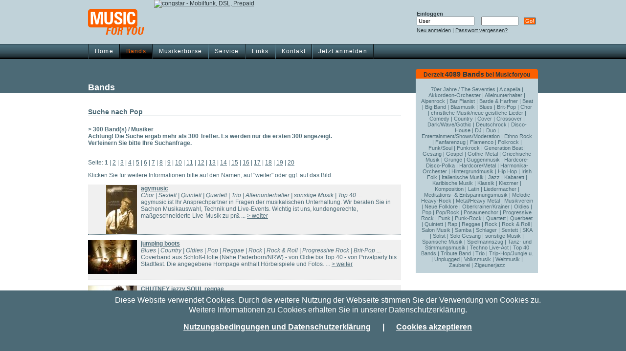

--- FILE ---
content_type: text/html; charset=utf-8
request_url: http://www.musicforyou.com/index.php5?loc=sys%2Finit&p=cat_id%7C16%7CPop&do=listByValue&load=band&sessId=16b61cd5ab29a00121091bf0626fffc0
body_size: 13193
content:
<?xml version="1.0" encoding="utf-8"?>
 <!DOCTYPE html PUBLIC "-//W3C//DTD XHTML 1.0 Transitional//EN" "http://www.w3.org/TR/xhtml1/DTD/xhtml1-transitional.dtd">
 <html xmlns="http://www.w3.org/1999/xhtml">
<head>
<title>MUSICFORYOU die Band- und Musikervermittlung im Internet | www.musicforyou.com</title>
<meta http-equiv="Content-Type" content="text/html;charset=utf-8" />

<!-- Webdesign & Programmierung: Reister Webdesign Berlin (www.reister.de) in Kooperation mit Design Keller Berlin (www.design-keller.de) -->
<link href="css/m4u.css" rel="stylesheet" type="text/css" />

<script src="js/std.js" type="text/javascript"></script>
<script src="js/tinyAjax.js" type="text/javascript"></script>


<script type="text/javascript" language="JavaScript">
var xml_request_type = "POST";
var use_iframe = 0;
var show_loading = 1;
var request_uri = "/index.php5?loc=sys%2Finit&p=cat_id%7C16%7CPop&do=listByValue&load=band&sessId=16b61cd5ab29a00121091bf0626fffc0";

//Stub for ajax_listByValue
function ajax_listByValue() {
if(ajax_listByValue.arguments.length > 0) {
return aj_call("ajax_listByValue", ajax_listByValue.arguments);
}

if(ajax_listByValue.arguments.length > 0) {
return aj_call("ajax_listByValue", ajax_listByValue.arguments);
}


return aj_call("ajax_listByValue", ajax_listByValue.arguments );
}

function TabAlert(data){
alert(data[1]);
}
function TabSetValue(data){ document.getElementById(data[1]).value = decodeSpecialChars(data[2]);
}
function TabInnerHtml(data){
document.getElementById(data[1]).innerHTML = decodeSpecialChars(data[2]);
}
function TabInnerHtmlAppend(data){
document.getElementById(data[1]).innerHTML = document.getElementById(data[1]).innerHTML + decodeSpecialChars(data[2]);
}
function TabInnerHtmlPrepend(data){
document.getElementById(data[1]).innerHTML = decodeSpecialChars(data[2]) + document.getElementById(data[1]).innerHTML;
}
function TabAddOption(data){
var sel = document.getElementById(data[1]);
sel.options[sel.options.length] = new Option(decodeSpecialChars(data[3]), decodeSpecialChars(data[2]), true, false);
if(data[4] != 0)
sel.selectedIndex = sel.options.length-1;
}
function TabClearOptions(data){
var sel = document.getElementById(data[1]);
sel.options.length = 0;
}
function TabRemoveSelectedOption(data){
var sel = document.getElementById(data[1]);
sel.options[sel.options.selectedIndex] = null;

}
function TabRedirect(data){ 
 document.location = data[1]; 
 }


function aj_process2(data)
{
var fnc = data[0];


 if(fnc == 'TabAlert'){ TabAlert(data); return; }
 if(fnc == 'TabSetValue'){ TabSetValue(data); return; }
 if(fnc == 'TabInnerHtml'){ TabInnerHtml(data); return; }
 if(fnc == 'TabInnerHtmlAppend'){ TabInnerHtmlAppend(data); return; }
 if(fnc == 'TabInnerHtmlPrepend'){ TabInnerHtmlPrepend(data); return; }
 if(fnc == 'TabAddOption'){ TabAddOption(data); return; }
 if(fnc == 'TabClearOptions'){ TabClearOptions(data); return; }
 if(fnc == 'TabRemoveSelectedOption'){ TabRemoveSelectedOption(data); return; }
 if(fnc == 'TabRedirect'){ TabRedirect(data); return; }

 if(data[0].length == 0) { return; }

 alert('Missing behavior or php-error:' + data[0]);

}</script>


<script type="text/javascript" language="JavaScript" src="js/cookie.js"></script>




</head>

<body>

<!-- Beginn body content -->
<noscript>
<div id="noscript">
<p><img src="gfx/logo.gif" width="115" height="53" vspace="18" /><br />
<b>Achtung! Diese Seite benötigt JavaScript um korrekt zu arbeiten.</b></p>
<p>Bitte stellen Sie Ihren Browser so ein, 
das JavaScript ausgeführt werden kann.<br />Vielen Dank.</p>
</div>
</noscript>

<center>

<div id="head">
<div id="header">
<div style="float:left;"><a href="http://www.musicforyou.de"><img src="gfx/logo.gif" width="115" height="53" border="0" vspace="18" /></a></div>
<div style="float:left; height:60px; margin: 0 0 0 20px;"><!-- BEGIN PARTNER PROGRAM - DO NOT CHANGE THE PARAMETERS OF THE HYPERLINK -->
<a href="http://partners.webmasterplan.com/click.asp?ref=5219&site=4655&type=b197&bnb=197" target="_blank">
<img src="http://banners.webmasterplan.com/view.asp?ref=5219&site=4655&b=197" border="0" alt="congstar - Mobilfunk, DSL, Prepaid" width="468" height="60" /></a><br />
<!-- END PARTNER PROGRAM --></div>
<div style="float:right;margin-top:20px;"><form name="loginForm1" id="i_loginForm1" method="post" enctype=""><input type="hidden" name="action_loginForm1" value="1" /><table summary="" cellpadding="2" cellspacing="0" style="width:250px;">
<tr>
<td><strong>Einloggen</strong><br /><input type="text" value="User" size="17" maxlength="200" title="Benutzernamen hier eingeben" id="i_username" name="username" onfocus="emptyFormField(this);" /></td>
<td><br /><input type="password" size="10" maxlength="200" title="Passwort hier eingeben" id="i_password" name="password" onfocus="emptyFormField(this);" /></td>
<td><br /><input type="submit" value="Go!" title="Jetzt anmelden!" class="formBtn" id="i_login" name="login" /></td>
</tr>
<tr>
<td colspan="2"><a name="a604a24384dbd9a15f5f479bdee8de29b" id="i_a604a24384dbd9a15f5f479bdee8de29b" href="/index.php5?loc=sys%2Finit&load=register&sessId=8b4d258d55c3eb862988f4be0fba6763" target="_top">Neu anmelden</a> | <a name="ad7de6c70dfd97864cc96618ec58160fb" id="i_ad7de6c70dfd97864cc96618ec58160fb" href="/index.php5?loc=sys%2Finit&do=remindMe&load=login&sessId=8b4d258d55c3eb862988f4be0fba6763" target="_top">Passwort vergessen?</a></td>
<td><!-- EMPTY CELL -->&nbsp;</td>
</tr>
</table>
</form></div>
</div>
</div>

<div id="rahmen">
<div id="nav1">
<ul>
<li><a name="a8ea94984e25a051883152ed46821a272" id="i_a8ea94984e25a051883152ed46821a272" href="/index.php5?loc=sys%2Finit&load=home&sessId=8b4d258d55c3eb862988f4be0fba6763" target="_top" title="Startseite">Home</a></li>
<li><a name="a90636b19d513c99952f983e8f859e2aa" id="i_a90636b19d513c99952f983e8f859e2aa" href="/index.php5?loc=sys%2Finit&load=band&sessId=8b4d258d55c3eb862988f4be0fba6763" class="hier" target="_top" title="Finden Sie die richtige Band">Bands</a></li>
<li><a name="a118b7e91da17425e1af6841e69cc8169" id="i_a118b7e91da17425e1af6841e69cc8169" href="/index.php5?loc=sys%2Finit&load=bandadvert&sessId=8b4d258d55c3eb862988f4be0fba6763" target="_top" title="Bands suchen Musiker / Musiker suchen Bands">Musikerbörse</a></li>
<li><a name="a512909be4a4a0fcdc5aecf495177853b" id="i_a512909be4a4a0fcdc5aecf495177853b" href="/index.php5?loc=sys%2Finit&load=service&sessId=8b4d258d55c3eb862988f4be0fba6763" target="_top" title="Eingetragen bei MusicForYou, Banner auf der eigenen Seite und vieles mehr ...">Service</a></li>
<li><a name="adc276b1aa2b397360ca8c75a836ff477" id="i_adc276b1aa2b397360ca8c75a836ff477" href="/index.php5?loc=sys%2Finit&load=links&sessId=8b4d258d55c3eb862988f4be0fba6763" target="_top" title="Links zu Partner- und anderen Seiten">Links</a></li>
<li><a name="afb870592648b4a15d1e80c55644597f5" id="i_afb870592648b4a15d1e80c55644597f5" href="/index.php5?loc=sys%2Finit&load=contact&sessId=8b4d258d55c3eb862988f4be0fba6763" target="_top" title="Alle Kontaktinformationen zu MusicForYou">Kontakt</a></li>
<li><a name="a604a24384dbd9a15f5f479bdee8de29b" id="i_a604a24384dbd9a15f5f479bdee8de29b" href="/index.php5?loc=sys%2Finit&load=register&sessId=8b4d258d55c3eb862988f4be0fba6763" target="_top" title="Jetzt kostenlos bei Musicforyou anmelden">Jetzt anmelden</a></li>

</ul>     
</div>
<div id="content">
<div id="rCol">
<h1>Derzeit <span class="plus4">4089 Bands</span> bei Musicforyou</h1><p><a name="ae4f10a9b1f27f7ff06decddb348b236b" id="i_ae4f10a9b1f27f7ff06decddb348b236b" href="/index.php5?loc=sys%2Finit&p=cat_id%7C64%7C70er+Jahre+%2F+The+Seventies&do=listByValue&load=band&sessId=8b4d258d55c3eb862988f4be0fba6763" target="_top">70er Jahre / The Seventies</a> | <a name="af1da24fc63a42bc637683ea36346932d" id="i_af1da24fc63a42bc637683ea36346932d" href="/index.php5?loc=sys%2Finit&p=cat_id%7C92%7CA+capella&do=listByValue&load=band&sessId=8b4d258d55c3eb862988f4be0fba6763" target="_top">A capella</a> | <a name="a803a5ade448b89f18f39ccf325013278" id="i_a803a5ade448b89f18f39ccf325013278" href="/index.php5?loc=sys%2Finit&p=cat_id%7C70%7CAkkordeon-Orchester&do=listByValue&load=band&sessId=8b4d258d55c3eb862988f4be0fba6763" target="_top">Akkordeon-Orchester</a> | <a name="a49f801df46fc15873231e753d39fb631" id="i_a49f801df46fc15873231e753d39fb631" href="/index.php5?loc=sys%2Finit&p=cat_id%7C78%7CAlleinunterhalter&do=listByValue&load=band&sessId=8b4d258d55c3eb862988f4be0fba6763" target="_top">Alleinunterhalter</a> | <a name="a794a96ed3918470775b804ae75ad83e2" id="i_a794a96ed3918470775b804ae75ad83e2" href="/index.php5?loc=sys%2Finit&p=cat_id%7C34%7CAlpenrock&do=listByValue&load=band&sessId=8b4d258d55c3eb862988f4be0fba6763" target="_top">Alpenrock</a> | <a name="acb2d7feae79a8b24ddc9b910e7aa2a49" id="i_acb2d7feae79a8b24ddc9b910e7aa2a49" href="/index.php5?loc=sys%2Finit&p=cat_id%7C96%7CBar+Pianist&do=listByValue&load=band&sessId=8b4d258d55c3eb862988f4be0fba6763" target="_top">Bar Pianist</a> | <a name="a7144fe01946df9dede7490a65d3acda1" id="i_a7144fe01946df9dede7490a65d3acda1" href="/index.php5?loc=sys%2Finit&p=cat_id%7C35%7CBarde+%26+Harfner&do=listByValue&load=band&sessId=8b4d258d55c3eb862988f4be0fba6763" target="_top">Barde & Harfner</a> | <a name="ad46bec95905bf53b9b38f895d6bb6e03" id="i_ad46bec95905bf53b9b38f895d6bb6e03" href="/index.php5?loc=sys%2Finit&p=cat_id%7C57%7CBeat&do=listByValue&load=band&sessId=8b4d258d55c3eb862988f4be0fba6763" target="_top">Beat</a> | <a name="a6ec036117a74e21f241ebc7a1dd3b075" id="i_a6ec036117a74e21f241ebc7a1dd3b075" href="/index.php5?loc=sys%2Finit&p=cat_id%7C1%7CBig+Band&do=listByValue&load=band&sessId=8b4d258d55c3eb862988f4be0fba6763" target="_top">Big Band</a> | <a name="a9b789b84477775d905c569e2971ad79d" id="i_a9b789b84477775d905c569e2971ad79d" href="/index.php5?loc=sys%2Finit&p=cat_id%7C2%7CBlasmusik&do=listByValue&load=band&sessId=8b4d258d55c3eb862988f4be0fba6763" target="_top">Blasmusik</a> | <a name="a95942cea17f23afad55a0630be906458" id="i_a95942cea17f23afad55a0630be906458" href="/index.php5?loc=sys%2Finit&p=cat_id%7C3%7CBlues&do=listByValue&load=band&sessId=8b4d258d55c3eb862988f4be0fba6763" target="_top">Blues</a> | <a name="a9528ab067f78912b703cd6e95394e027" id="i_a9528ab067f78912b703cd6e95394e027" href="/index.php5?loc=sys%2Finit&p=cat_id%7C28%7CBrit-Pop&do=listByValue&load=band&sessId=8b4d258d55c3eb862988f4be0fba6763" target="_top">Brit-Pop</a> | <a name="a46ae4134541f06747f5a053bfbd2e3b5" id="i_a46ae4134541f06747f5a053bfbd2e3b5" href="/index.php5?loc=sys%2Finit&p=cat_id%7C88%7CChor&do=listByValue&load=band&sessId=8b4d258d55c3eb862988f4be0fba6763" target="_top">Chor</a> | <a name="a7b80b7a80ba88478064b3cee368249e8" id="i_a7b80b7a80ba88478064b3cee368249e8" href="/index.php5?loc=sys%2Finit&p=cat_id%7C49%7Cchristliche+Musik%2Fneue+geistliche+Lieder&do=listByValue&load=band&sessId=8b4d258d55c3eb862988f4be0fba6763" target="_top">christliche Musik/neue geistliche Lieder</a> | <a name="a98de3686357b04bc4c3dd2411d8722c2" id="i_a98de3686357b04bc4c3dd2411d8722c2" href="/index.php5?loc=sys%2Finit&p=cat_id%7C4%7CComedy&do=listByValue&load=band&sessId=8b4d258d55c3eb862988f4be0fba6763" target="_top">Comedy</a> | <a name="afb34b1b8356d95a55a2d7ce7a08d5449" id="i_afb34b1b8356d95a55a2d7ce7a08d5449" href="/index.php5?loc=sys%2Finit&p=cat_id%7C5%7CCountry&do=listByValue&load=band&sessId=8b4d258d55c3eb862988f4be0fba6763" target="_top">Country</a> | <a name="a7771fb77aa6e5edda337faa3e775e257" id="i_a7771fb77aa6e5edda337faa3e775e257" href="/index.php5?loc=sys%2Finit&p=cat_id%7C6%7CCover&do=listByValue&load=band&sessId=8b4d258d55c3eb862988f4be0fba6763" target="_top">Cover</a> | <a name="a473b809e31fced73b6f6b11ea87e22eb" id="i_a473b809e31fced73b6f6b11ea87e22eb" href="/index.php5?loc=sys%2Finit&p=cat_id%7C7%7CCrossover&do=listByValue&load=band&sessId=8b4d258d55c3eb862988f4be0fba6763" target="_top">Crossover</a> | <a name="a4fed236c147d7634f8f9fb6686825715" id="i_a4fed236c147d7634f8f9fb6686825715" href="/index.php5?loc=sys%2Finit&p=cat_id%7C73%7CDark%2FWave%2FGothic&do=listByValue&load=band&sessId=8b4d258d55c3eb862988f4be0fba6763" target="_top">Dark/Wave/Gothic</a> | <a name="a69d623c5eaabed810dd5ff10615f0f6d" id="i_a69d623c5eaabed810dd5ff10615f0f6d" href="/index.php5?loc=sys%2Finit&p=cat_id%7C65%7CDeutschrock&do=listByValue&load=band&sessId=8b4d258d55c3eb862988f4be0fba6763" target="_top">Deutschrock</a> | <a name="a93bc5c3e4b34f26cc76ba1de109db31e" id="i_a93bc5c3e4b34f26cc76ba1de109db31e" href="/index.php5?loc=sys%2Finit&p=cat_id%7C46%7CDisco-House&do=listByValue&load=band&sessId=8b4d258d55c3eb862988f4be0fba6763" target="_top">Disco-House</a> | <a name="a05d2438f5d1a99384d2f63918b79a63f" id="i_a05d2438f5d1a99384d2f63918b79a63f" href="/index.php5?loc=sys%2Finit&p=cat_id%7C8%7CDJ&do=listByValue&load=band&sessId=8b4d258d55c3eb862988f4be0fba6763" target="_top">DJ</a> | <a name="a042ecb9eb4995a1fc15bb3f8aaf03fbc" id="i_a042ecb9eb4995a1fc15bb3f8aaf03fbc" href="/index.php5?loc=sys%2Finit&p=cat_id%7C79%7CDuo&do=listByValue&load=band&sessId=8b4d258d55c3eb862988f4be0fba6763" target="_top">Duo</a> | <a name="a271e176bd43cbd774a07dfc2258f87c5" id="i_a271e176bd43cbd774a07dfc2258f87c5" href="/index.php5?loc=sys%2Finit&p=cat_id%7C74%7CEntertainment%2FShows%2FModeration&do=listByValue&load=band&sessId=8b4d258d55c3eb862988f4be0fba6763" target="_top">Entertainment/Shows/Moderation</a> | <a name="a690524300e2a1d1802e333b2dbf3158d" id="i_a690524300e2a1d1802e333b2dbf3158d" href="/index.php5?loc=sys%2Finit&p=cat_id%7C48%7CEthno+Rock&do=listByValue&load=band&sessId=8b4d258d55c3eb862988f4be0fba6763" target="_top">Ethno Rock</a> | <a name="a1f343cc659bb617e09ed1d6e18f1b70f" id="i_a1f343cc659bb617e09ed1d6e18f1b70f" href="/index.php5?loc=sys%2Finit&p=cat_id%7C85%7CFanfarenzug&do=listByValue&load=band&sessId=8b4d258d55c3eb862988f4be0fba6763" target="_top">Fanfarenzug</a> | <a name="a0d9b0ec5c27ef9985e5967ff96a77b95" id="i_a0d9b0ec5c27ef9985e5967ff96a77b95" href="/index.php5?loc=sys%2Finit&p=cat_id%7C63%7CFlamenco&do=listByValue&load=band&sessId=8b4d258d55c3eb862988f4be0fba6763" target="_top">Flamenco</a> | <a name="ac323a2b87c2a7a572effd9c4e7e60681" id="i_ac323a2b87c2a7a572effd9c4e7e60681" href="/index.php5?loc=sys%2Finit&p=cat_id%7C9%7CFolkrock&do=listByValue&load=band&sessId=8b4d258d55c3eb862988f4be0fba6763" target="_top">Folkrock</a> | <a name="a11199b98e882a908302eefa93329d8c1" id="i_a11199b98e882a908302eefa93329d8c1" href="/index.php5?loc=sys%2Finit&p=cat_id%7C10%7CFunk%2FSoul&do=listByValue&load=band&sessId=8b4d258d55c3eb862988f4be0fba6763" target="_top">Funk/Soul</a> | <a name="a5705737e965dea002730e00b32563143" id="i_a5705737e965dea002730e00b32563143" href="/index.php5?loc=sys%2Finit&p=cat_id%7C58%7CFunkrock&do=listByValue&load=band&sessId=8b4d258d55c3eb862988f4be0fba6763" target="_top">Funkrock</a> | <a name="a97e5513e845c3c5d294e37c019f048d1" id="i_a97e5513e845c3c5d294e37c019f048d1" href="/index.php5?loc=sys%2Finit&p=cat_id%7C50%7CGeneration+Beat&do=listByValue&load=band&sessId=8b4d258d55c3eb862988f4be0fba6763" target="_top">Generation Beat</a> | <a name="aa76298316a4f2d239ac20f4080c67edd" id="i_aa76298316a4f2d239ac20f4080c67edd" href="/index.php5?loc=sys%2Finit&p=cat_id%7C36%7CGesang&do=listByValue&load=band&sessId=8b4d258d55c3eb862988f4be0fba6763" target="_top">Gesang</a> | <a name="aa619bfa99871fd6ecc49266e1b618265" id="i_aa619bfa99871fd6ecc49266e1b618265" href="/index.php5?loc=sys%2Finit&p=cat_id%7C24%7CGospel&do=listByValue&load=band&sessId=8b4d258d55c3eb862988f4be0fba6763" target="_top">Gospel</a> | <a name="a40121c8ad8adc244fa9ad5413f1d402b" id="i_a40121c8ad8adc244fa9ad5413f1d402b" href="/index.php5?loc=sys%2Finit&p=cat_id%7C29%7CGothic-Metal&do=listByValue&load=band&sessId=8b4d258d55c3eb862988f4be0fba6763" target="_top">Gothic-Metal</a> | <a name="a003bb343bdb5e6b794ac46a80b40220a" id="i_a003bb343bdb5e6b794ac46a80b40220a" href="/index.php5?loc=sys%2Finit&p=cat_id%7C56%7CGriechische+Musik&do=listByValue&load=band&sessId=8b4d258d55c3eb862988f4be0fba6763" target="_top">Griechische Musik</a> | <a name="af12d466441d4abf654c3d7bb88a163f4" id="i_af12d466441d4abf654c3d7bb88a163f4" href="/index.php5?loc=sys%2Finit&p=cat_id%7C54%7CGrunge&do=listByValue&load=band&sessId=8b4d258d55c3eb862988f4be0fba6763" target="_top">Grunge</a> | <a name="a936b0d1a81d0aa6e6f735cf612179115" id="i_a936b0d1a81d0aa6e6f735cf612179115" href="/index.php5?loc=sys%2Finit&p=cat_id%7C33%7CGuggenmusik&do=listByValue&load=band&sessId=8b4d258d55c3eb862988f4be0fba6763" target="_top">Guggenmusik</a> | <a name="a9b9ba5b322b99e62d236c79075e3658c" id="i_a9b9ba5b322b99e62d236c79075e3658c" href="/index.php5?loc=sys%2Finit&p=cat_id%7C72%7CHardcore-Disco-Polka&do=listByValue&load=band&sessId=8b4d258d55c3eb862988f4be0fba6763" target="_top">Hardcore-Disco-Polka</a> | <a name="a90fe0551d6ea3ab079a7f5cd2985d98b" id="i_a90fe0551d6ea3ab079a7f5cd2985d98b" href="/index.php5?loc=sys%2Finit&p=cat_id%7C13%7CHardcore%2FMetal&do=listByValue&load=band&sessId=8b4d258d55c3eb862988f4be0fba6763" target="_top">Hardcore/Metal</a> | <a name="a694761bfc370df74f97310eafe0a844d" id="i_a694761bfc370df74f97310eafe0a844d" href="/index.php5?loc=sys%2Finit&p=cat_id%7C71%7CHarmonika-Orchester&do=listByValue&load=band&sessId=8b4d258d55c3eb862988f4be0fba6763" target="_top">Harmonika-Orchester</a> | <a name="ae9ac25825122688d80eed59e7a7425dc" id="i_ae9ac25825122688d80eed59e7a7425dc" href="/index.php5?loc=sys%2Finit&p=cat_id%7C25%7CHintergrundmusik&do=listByValue&load=band&sessId=8b4d258d55c3eb862988f4be0fba6763" target="_top">Hintergrundmusik</a> | <a name="af3c772b6277e54020f79650c5ec19d5a" id="i_af3c772b6277e54020f79650c5ec19d5a" href="/index.php5?loc=sys%2Finit&p=cat_id%7C11%7CHip+Hop&do=listByValue&load=band&sessId=8b4d258d55c3eb862988f4be0fba6763" target="_top">Hip Hop</a> | <a name="a33e00d3b038fb695cd924475801b3819" id="i_a33e00d3b038fb695cd924475801b3819" href="/index.php5?loc=sys%2Finit&p=cat_id%7C38%7CIrish+Folk&do=listByValue&load=band&sessId=8b4d258d55c3eb862988f4be0fba6763" target="_top">Irish Folk</a> | <a name="a4096e22a09f053e783b095b6319e8a81" id="i_a4096e22a09f053e783b095b6319e8a81" href="/index.php5?loc=sys%2Finit&p=cat_id%7C67%7CItalienische+Musik&do=listByValue&load=band&sessId=8b4d258d55c3eb862988f4be0fba6763" target="_top">Italienische Musik</a> | <a name="a709dda498f0d4de02de8123694202a3a" id="i_a709dda498f0d4de02de8123694202a3a" href="/index.php5?loc=sys%2Finit&p=cat_id%7C12%7CJazz&do=listByValue&load=band&sessId=8b4d258d55c3eb862988f4be0fba6763" target="_top">Jazz</a> | <a name="a4697610f606320013edef562a473f7a9" id="i_a4697610f606320013edef562a473f7a9" href="/index.php5?loc=sys%2Finit&p=cat_id%7C76%7CKabarett&do=listByValue&load=band&sessId=8b4d258d55c3eb862988f4be0fba6763" target="_top">Kabarett</a> | <a name="aad99c7f6a7e7edf96b660f9bb0f8c097" id="i_aad99c7f6a7e7edf96b660f9bb0f8c097" href="/index.php5?loc=sys%2Finit&p=cat_id%7C52%7CKaribische+Musik&do=listByValue&load=band&sessId=8b4d258d55c3eb862988f4be0fba6763" target="_top">Karibische Musik</a> | <a name="a3adef7fe577babf5586eee63a47311a8" id="i_a3adef7fe577babf5586eee63a47311a8" href="/index.php5?loc=sys%2Finit&p=cat_id%7C14%7CKlassik&do=listByValue&load=band&sessId=8b4d258d55c3eb862988f4be0fba6763" target="_top">Klassik</a> | <a name="a16a6f7af289da94183532be2ed240b73" id="i_a16a6f7af289da94183532be2ed240b73" href="/index.php5?loc=sys%2Finit&p=cat_id%7C43%7CKlezmer&do=listByValue&load=band&sessId=8b4d258d55c3eb862988f4be0fba6763" target="_top">Klezmer</a> | <a name="a04369c9fd8afbf845b6df5b0f5293920" id="i_a04369c9fd8afbf845b6df5b0f5293920" href="/index.php5?loc=sys%2Finit&p=cat_id%7C47%7CKomposition&do=listByValue&load=band&sessId=8b4d258d55c3eb862988f4be0fba6763" target="_top">Komposition</a> | <a name="a5bdab70130e7488637e80e3ae55ba450" id="i_a5bdab70130e7488637e80e3ae55ba450" href="/index.php5?loc=sys%2Finit&p=cat_id%7C59%7CLatin&do=listByValue&load=band&sessId=8b4d258d55c3eb862988f4be0fba6763" target="_top">Latin</a> | <a name="a7802a7a0336e47162c17d192cb1b5f1c" id="i_a7802a7a0336e47162c17d192cb1b5f1c" href="/index.php5?loc=sys%2Finit&p=cat_id%7C68%7CLiedermacher&do=listByValue&load=band&sessId=8b4d258d55c3eb862988f4be0fba6763" target="_top">Liedermacher</a> | <a name="a26c811ff35f2b519f75f45a63c81e2ee" id="i_a26c811ff35f2b519f75f45a63c81e2ee" href="/index.php5?loc=sys%2Finit&p=cat_id%7C37%7CMeditations-+%26+Entspannungsmusik&do=listByValue&load=band&sessId=8b4d258d55c3eb862988f4be0fba6763" target="_top">Meditations- & Entspannungsmusik</a> | <a name="ac4c8f5f5e92b393caefc8ccdbc8fb7fd" id="i_ac4c8f5f5e92b393caefc8ccdbc8fb7fd" href="/index.php5?loc=sys%2Finit&p=cat_id%7C41%7CMelodic+Heavy-Rock&do=listByValue&load=band&sessId=8b4d258d55c3eb862988f4be0fba6763" target="_top">Melodic Heavy-Rock</a> | <a name="a762e83a9f77040ba44de68ae74f2bbb9" id="i_a762e83a9f77040ba44de68ae74f2bbb9" href="/index.php5?loc=sys%2Finit&p=cat_id%7C69%7CMetal%2FHeavy+Metal&do=listByValue&load=band&sessId=8b4d258d55c3eb862988f4be0fba6763" target="_top">Metal/Heavy Metal</a> | <a name="ab1a13d9f43b74518fe666d29db6346e1" id="i_ab1a13d9f43b74518fe666d29db6346e1" href="/index.php5?loc=sys%2Finit&p=cat_id%7C84%7CMusikverein&do=listByValue&load=band&sessId=8b4d258d55c3eb862988f4be0fba6763" target="_top">Musikverein</a> | <a name="ab0ece2d735c9bc54ff04ce2b8db3080c" id="i_ab0ece2d735c9bc54ff04ce2b8db3080c" href="/index.php5?loc=sys%2Finit&p=cat_id%7C44%7CNeue+Folklore&do=listByValue&load=band&sessId=8b4d258d55c3eb862988f4be0fba6763" target="_top">Neue Folklore</a> | <a name="ad5e08511aa898add57f5d61f2b0cbc17" id="i_ad5e08511aa898add57f5d61f2b0cbc17" href="/index.php5?loc=sys%2Finit&p=cat_id%7C89%7COberkrainer%2FKrainer&do=listByValue&load=band&sessId=8b4d258d55c3eb862988f4be0fba6763" target="_top">Oberkrainer/Krainer</a> | <a name="a8c2f299e3bfbfa18604d97182ba4cacf" id="i_a8c2f299e3bfbfa18604d97182ba4cacf" href="/index.php5?loc=sys%2Finit&p=cat_id%7C15%7COldies&do=listByValue&load=band&sessId=8b4d258d55c3eb862988f4be0fba6763" target="_top">Oldies</a> | <a name="abcd83a149066a599f963032ad026a699" id="i_abcd83a149066a599f963032ad026a699" href="/index.php5?loc=sys%2Finit&p=cat_id%7C16%7CPop&do=listByValue&load=band&sessId=8b4d258d55c3eb862988f4be0fba6763" target="_top">Pop</a> | <a name="a79b57b173efb55b8e408ea138d92a5d4" id="i_a79b57b173efb55b8e408ea138d92a5d4" href="/index.php5?loc=sys%2Finit&p=cat_id%7C30%7CPop%2FRock&do=listByValue&load=band&sessId=8b4d258d55c3eb862988f4be0fba6763" target="_top">Pop/Rock</a> | <a name="ad6c6b4d8d3fa4b25d89bc52576eb103f" id="i_ad6c6b4d8d3fa4b25d89bc52576eb103f" href="/index.php5?loc=sys%2Finit&p=cat_id%7C95%7CPosaunenchor&do=listByValue&load=band&sessId=8b4d258d55c3eb862988f4be0fba6763" target="_top">Posaunenchor</a> | <a name="af1c4fb7cf99deef31231896d4ec90703" id="i_af1c4fb7cf99deef31231896d4ec90703" href="/index.php5?loc=sys%2Finit&p=cat_id%7C26%7CProgressive+Rock&do=listByValue&load=band&sessId=8b4d258d55c3eb862988f4be0fba6763" target="_top">Progressive Rock</a> | <a name="afd92a1fecd58d1ed5ef7b94f11066347" id="i_afd92a1fecd58d1ed5ef7b94f11066347" href="/index.php5?loc=sys%2Finit&p=cat_id%7C17%7CPunk&do=listByValue&load=band&sessId=8b4d258d55c3eb862988f4be0fba6763" target="_top">Punk</a> | <a name="a116f307d9233fb69f8a17588a3b134bc" id="i_a116f307d9233fb69f8a17588a3b134bc" href="/index.php5?loc=sys%2Finit&p=cat_id%7C39%7CPunk-Rock&do=listByValue&load=band&sessId=8b4d258d55c3eb862988f4be0fba6763" target="_top">Punk-Rock</a> | <a name="a30161120d8e49e25e5ffdb39a42784fa" id="i_a30161120d8e49e25e5ffdb39a42784fa" href="/index.php5?loc=sys%2Finit&p=cat_id%7C81%7CQuartett&do=listByValue&load=band&sessId=8b4d258d55c3eb862988f4be0fba6763" target="_top">Quartett</a> | <a name="ac70f544540fd9ecdffc39de9414d67ea" id="i_ac70f544540fd9ecdffc39de9414d67ea" href="/index.php5?loc=sys%2Finit&p=cat_id%7C45%7CQuerbeet&do=listByValue&load=band&sessId=8b4d258d55c3eb862988f4be0fba6763" target="_top">Querbeet</a> | <a name="ae7738b2bd6d75f3e786c7c90760aaa28" id="i_ae7738b2bd6d75f3e786c7c90760aaa28" href="/index.php5?loc=sys%2Finit&p=cat_id%7C82%7CQuintett&do=listByValue&load=band&sessId=8b4d258d55c3eb862988f4be0fba6763" target="_top">Quintett</a> | <a name="af0f085777c183c220d093132e2d9ab57" id="i_af0f085777c183c220d093132e2d9ab57" href="/index.php5?loc=sys%2Finit&p=cat_id%7C94%7CRap&do=listByValue&load=band&sessId=8b4d258d55c3eb862988f4be0fba6763" target="_top">Rap</a> | <a name="abad76dc3f9e33250495d7a9a7ebae831" id="i_abad76dc3f9e33250495d7a9a7ebae831" href="/index.php5?loc=sys%2Finit&p=cat_id%7C18%7CReggae&do=listByValue&load=band&sessId=8b4d258d55c3eb862988f4be0fba6763" target="_top">Reggae</a> | <a name="a7d80996c3493abc7d35941428c5c981f" id="i_a7d80996c3493abc7d35941428c5c981f" href="/index.php5?loc=sys%2Finit&p=cat_id%7C19%7CRock&do=listByValue&load=band&sessId=8b4d258d55c3eb862988f4be0fba6763" target="_top">Rock</a> | <a name="ae3bf26ea188e355689c1f384a7662bbf" id="i_ae3bf26ea188e355689c1f384a7662bbf" href="/index.php5?loc=sys%2Finit&p=cat_id%7C20%7CRock+%26+Roll&do=listByValue&load=band&sessId=8b4d258d55c3eb862988f4be0fba6763" target="_top">Rock & Roll</a> | <a name="ad92daca48f4db6fa06269f22d433a541" id="i_ad92daca48f4db6fa06269f22d433a541" href="/index.php5?loc=sys%2Finit&p=cat_id%7C60%7CSalon+Musik&do=listByValue&load=band&sessId=8b4d258d55c3eb862988f4be0fba6763" target="_top">Salon Musik</a> | <a name="aa4ee3cbd673b478970888dcbcf589005" id="i_aa4ee3cbd673b478970888dcbcf589005" href="/index.php5?loc=sys%2Finit&p=cat_id%7C55%7CSamba&do=listByValue&load=band&sessId=8b4d258d55c3eb862988f4be0fba6763" target="_top">Samba</a> | <a name="a773fa2d8885dfb600c7400d6d23fda6b" id="i_a773fa2d8885dfb600c7400d6d23fda6b" href="/index.php5?loc=sys%2Finit&p=cat_id%7C21%7CSchlager&do=listByValue&load=band&sessId=8b4d258d55c3eb862988f4be0fba6763" target="_top">Schlager</a> | <a name="a94335f76c148347902e93d58f0d2da40" id="i_a94335f76c148347902e93d58f0d2da40" href="/index.php5?loc=sys%2Finit&p=cat_id%7C83%7CSextett&do=listByValue&load=band&sessId=8b4d258d55c3eb862988f4be0fba6763" target="_top">Sextett</a> | <a name="a70df539bebc09931c5298d40da03228f" id="i_a70df539bebc09931c5298d40da03228f" href="/index.php5?loc=sys%2Finit&p=cat_id%7C66%7CSKA&do=listByValue&load=band&sessId=8b4d258d55c3eb862988f4be0fba6763" target="_top">SKA</a> | <a name="a1188752093c35e47b4c097d9d2ec9250" id="i_a1188752093c35e47b4c097d9d2ec9250" href="/index.php5?loc=sys%2Finit&p=cat_id%7C32%7CSolist&do=listByValue&load=band&sessId=8b4d258d55c3eb862988f4be0fba6763" target="_top">Solist</a> | <a name="a8629d541812e263e75f5a73768b69431" id="i_a8629d541812e263e75f5a73768b69431" href="/index.php5?loc=sys%2Finit&p=cat_id%7C31%7CSolo+Gesang&do=listByValue&load=band&sessId=8b4d258d55c3eb862988f4be0fba6763" target="_top">Solo Gesang</a> | <a name="a139ca3f06d18697a276ded2fa6c7a800" id="i_a139ca3f06d18697a276ded2fa6c7a800" href="/index.php5?loc=sys%2Finit&p=cat_id%7C75%7Csonstige+Musik&do=listByValue&load=band&sessId=8b4d258d55c3eb862988f4be0fba6763" target="_top">sonstige Musik</a> | <a name="ac5fd14a52bb17743b1e3aae6808d90a7" id="i_ac5fd14a52bb17743b1e3aae6808d90a7" href="/index.php5?loc=sys%2Finit&p=cat_id%7C91%7CSpanische+Musik&do=listByValue&load=band&sessId=8b4d258d55c3eb862988f4be0fba6763" target="_top">Spanische Musik</a> | <a name="ae0284d825022eb58f1562ce96fe57a48" id="i_ae0284d825022eb58f1562ce96fe57a48" href="/index.php5?loc=sys%2Finit&p=cat_id%7C86%7CSpielmannszug&do=listByValue&load=band&sessId=8b4d258d55c3eb862988f4be0fba6763" target="_top">Spielmannszug</a> | <a name="a62591527c8701feb05eb0dfcb669e92d" id="i_a62591527c8701feb05eb0dfcb669e92d" href="/index.php5?loc=sys%2Finit&p=cat_id%7C27%7CTanz-+und+Stimmungsmusik&do=listByValue&load=band&sessId=8b4d258d55c3eb862988f4be0fba6763" target="_top">Tanz- und Stimmungsmusik</a> | <a name="a31268256b05ab6252461ea77cfe9d58c" id="i_a31268256b05ab6252461ea77cfe9d58c" href="/index.php5?loc=sys%2Finit&p=cat_id%7C40%7CTechno+Live-Act&do=listByValue&load=band&sessId=8b4d258d55c3eb862988f4be0fba6763" target="_top">Techno Live-Act</a> | <a name="af52660b5d4a8251cc5b1c9ce56514f5a" id="i_af52660b5d4a8251cc5b1c9ce56514f5a" href="/index.php5?loc=sys%2Finit&p=cat_id%7C62%7CTop+40+Bands&do=listByValue&load=band&sessId=8b4d258d55c3eb862988f4be0fba6763" target="_top">Top 40 Bands</a> | <a name="a67f5446fea687a12365a793c09005e38" id="i_a67f5446fea687a12365a793c09005e38" href="/index.php5?loc=sys%2Finit&p=cat_id%7C93%7CTribute+Band&do=listByValue&load=band&sessId=8b4d258d55c3eb862988f4be0fba6763" target="_top">Tribute Band</a> | <a name="ae66dec0418e9555457220ae871e15e7e" id="i_ae66dec0418e9555457220ae871e15e7e" href="/index.php5?loc=sys%2Finit&p=cat_id%7C80%7CTrio&do=listByValue&load=band&sessId=8b4d258d55c3eb862988f4be0fba6763" target="_top">Trio</a> | <a name="a529222ec5787b203210a612c129e70b9" id="i_a529222ec5787b203210a612c129e70b9" href="/index.php5?loc=sys%2Finit&p=cat_id%7C61%7CTrip-Hop%2FJungle+u.&do=listByValue&load=band&sessId=8b4d258d55c3eb862988f4be0fba6763" target="_top">Trip-Hop/Jungle u.</a> | <a name="aec379fce78193eb0c300bfbb506c97e9" id="i_aec379fce78193eb0c300bfbb506c97e9" href="/index.php5?loc=sys%2Finit&p=cat_id%7C22%7CUnplugged&do=listByValue&load=band&sessId=8b4d258d55c3eb862988f4be0fba6763" target="_top">Unplugged</a> | <a name="a8c357934552c038370ffa0af2843d3a8" id="i_a8c357934552c038370ffa0af2843d3a8" href="/index.php5?loc=sys%2Finit&p=cat_id%7C23%7CVolksmusik&do=listByValue&load=band&sessId=8b4d258d55c3eb862988f4be0fba6763" target="_top">Volksmusik</a> | <a name="aa747e4cdb69378cd1ea486008fe24020" id="i_aa747e4cdb69378cd1ea486008fe24020" href="/index.php5?loc=sys%2Finit&p=cat_id%7C77%7CWeltmusik&do=listByValue&load=band&sessId=8b4d258d55c3eb862988f4be0fba6763" target="_top">Weltmusik</a> | <a name="aa4af2258a5d7defccc10c7ba0ce45719" id="i_aa4af2258a5d7defccc10c7ba0ce45719" href="/index.php5?loc=sys%2Finit&p=cat_id%7C42%7CZauberei&do=listByValue&load=band&sessId=8b4d258d55c3eb862988f4be0fba6763" target="_top">Zauberei</a> | <a name="a45af2bd3a3105b5886a6a7c67e62b001" id="i_a45af2bd3a3105b5886a6a7c67e62b001" href="/index.php5?loc=sys%2Finit&p=cat_id%7C53%7CZigeunerjazz&do=listByValue&load=band&sessId=8b4d258d55c3eb862988f4be0fba6763" target="_top">Zigeunerjazz</a></p>
</div>

<div id="lCol">
<h1>Bands</h1>
<br />
<div id="i_resulttitle"><h2>Suche nach Pop </h2></div>
<div id="i_resultlist"><p><b>> 300 Band(s) / Musiker</b><br /><b>Achtung! Die Suche ergab mehr als 300 Treffer. Es werden nur die ersten 300 angezeigt.<br /> 
Verfeinern Sie bitte Ihre Suchanfrage.</b><br /><br /></p><p>Seite: <b>1</b> | <a name="a043539a7989c183b03d9ed908051668a" id="i_a043539a7989c183b03d9ed908051668a" href="#" target="_top" onclick="self.scrollTo(0,0); return ajax_listByValue('cat_id', '16', '15');">2</a> | <a name="a043539a7989c183b03d9ed908051668a" id="i_a043539a7989c183b03d9ed908051668a" href="#" target="_top" onclick="self.scrollTo(0,0); return ajax_listByValue('cat_id', '16', '30');">3</a> | <a name="a043539a7989c183b03d9ed908051668a" id="i_a043539a7989c183b03d9ed908051668a" href="#" target="_top" onclick="self.scrollTo(0,0); return ajax_listByValue('cat_id', '16', '45');">4</a> | <a name="a043539a7989c183b03d9ed908051668a" id="i_a043539a7989c183b03d9ed908051668a" href="#" target="_top" onclick="self.scrollTo(0,0); return ajax_listByValue('cat_id', '16', '60');">5</a> | <a name="a043539a7989c183b03d9ed908051668a" id="i_a043539a7989c183b03d9ed908051668a" href="#" target="_top" onclick="self.scrollTo(0,0); return ajax_listByValue('cat_id', '16', '75');">6</a> | <a name="a043539a7989c183b03d9ed908051668a" id="i_a043539a7989c183b03d9ed908051668a" href="#" target="_top" onclick="self.scrollTo(0,0); return ajax_listByValue('cat_id', '16', '90');">7</a> | <a name="a043539a7989c183b03d9ed908051668a" id="i_a043539a7989c183b03d9ed908051668a" href="#" target="_top" onclick="self.scrollTo(0,0); return ajax_listByValue('cat_id', '16', '105');">8</a> | <a name="a043539a7989c183b03d9ed908051668a" id="i_a043539a7989c183b03d9ed908051668a" href="#" target="_top" onclick="self.scrollTo(0,0); return ajax_listByValue('cat_id', '16', '120');">9</a> | <a name="a043539a7989c183b03d9ed908051668a" id="i_a043539a7989c183b03d9ed908051668a" href="#" target="_top" onclick="self.scrollTo(0,0); return ajax_listByValue('cat_id', '16', '135');">10</a> | <a name="a043539a7989c183b03d9ed908051668a" id="i_a043539a7989c183b03d9ed908051668a" href="#" target="_top" onclick="self.scrollTo(0,0); return ajax_listByValue('cat_id', '16', '150');">11</a> | <a name="a043539a7989c183b03d9ed908051668a" id="i_a043539a7989c183b03d9ed908051668a" href="#" target="_top" onclick="self.scrollTo(0,0); return ajax_listByValue('cat_id', '16', '165');">12</a> | <a name="a043539a7989c183b03d9ed908051668a" id="i_a043539a7989c183b03d9ed908051668a" href="#" target="_top" onclick="self.scrollTo(0,0); return ajax_listByValue('cat_id', '16', '180');">13</a> | <a name="a043539a7989c183b03d9ed908051668a" id="i_a043539a7989c183b03d9ed908051668a" href="#" target="_top" onclick="self.scrollTo(0,0); return ajax_listByValue('cat_id', '16', '195');">14</a> | <a name="a043539a7989c183b03d9ed908051668a" id="i_a043539a7989c183b03d9ed908051668a" href="#" target="_top" onclick="self.scrollTo(0,0); return ajax_listByValue('cat_id', '16', '210');">15</a> | <a name="a043539a7989c183b03d9ed908051668a" id="i_a043539a7989c183b03d9ed908051668a" href="#" target="_top" onclick="self.scrollTo(0,0); return ajax_listByValue('cat_id', '16', '225');">16</a> | <a name="a043539a7989c183b03d9ed908051668a" id="i_a043539a7989c183b03d9ed908051668a" href="#" target="_top" onclick="self.scrollTo(0,0); return ajax_listByValue('cat_id', '16', '240');">17</a> | <a name="a043539a7989c183b03d9ed908051668a" id="i_a043539a7989c183b03d9ed908051668a" href="#" target="_top" onclick="self.scrollTo(0,0); return ajax_listByValue('cat_id', '16', '255');">18</a> | <a name="a043539a7989c183b03d9ed908051668a" id="i_a043539a7989c183b03d9ed908051668a" href="#" target="_top" onclick="self.scrollTo(0,0); return ajax_listByValue('cat_id', '16', '270');">19</a> | <a name="a043539a7989c183b03d9ed908051668a" id="i_a043539a7989c183b03d9ed908051668a" href="#" target="_top" onclick="self.scrollTo(0,0); return ajax_listByValue('cat_id', '16', '285');">20</a></p><p>Klicken Sie für weitere Informationen bitte auf den Namen, auf &quot;weiter&quot; oder ggf. auf das Bild.</p><div class="searchResultElement" style="display:block; clear:both; float:left; width:100%; margin: 0 0 10px 0; padding: 1px 0 1px 0; border-bottom: 1px #4C6A76 dotted; background-color: #f0f0f0; overflow:auto;"><div style="display:block; float:left; width:100px; height:auto; max-height:100px; min-height:80px; text-align:right; margin: 0 8px 0 0; overflow:hidden;"><a name="a02faca6158b9e17112f748b9bba64e2c" id="i_a02faca6158b9e17112f748b9bba64e2c" href="/index.php5?loc=sys%2Finit&p=7339&do=showProfile&load=band&sessId=8b4d258d55c3eb862988f4be0fba6763" target="_top"><img src="/media//bandimg/band_7339_1_thumb.jpg" vspace="0" hspace="0" border="0" /></a></div><a name="a02faca6158b9e17112f748b9bba64e2c" id="i_a02faca6158b9e17112f748b9bba64e2c" href="/index.php5?loc=sys%2Finit&p=7339&do=showProfile&load=band&sessId=8b4d258d55c3eb862988f4be0fba6763" target="_top"><b>agymusic</b></a><br /><i>Chor | Sextett | Quintett | Quartett | Trio | Alleinunterhalter | sonstige Musik | Top 40  ...</i><br />agymusic ist Ihr Ansprechpartner in Fragen der musikalischen Unterhaltung. Wir beraten Sie in Sachen Musikauswahl, Technik und Live-Events.
Wichtig ist uns, kundengerechte, ma&szlig;geschneiderte Live-Musik zu pr& ... <a name="a02faca6158b9e17112f748b9bba64e2c" id="i_a02faca6158b9e17112f748b9bba64e2c" href="/index.php5?loc=sys%2Finit&p=7339&do=showProfile&load=band&sessId=8b4d258d55c3eb862988f4be0fba6763" target="_top">&gt;&nbsp;weiter</a></div><br /><div class="searchResultElement" style="display:block; clear:both; float:left; width:100%; margin: 0 0 10px 0; padding: 1px 0 1px 0; border-bottom: 1px #4C6A76 dotted; background-color: #f0f0f0; overflow:auto;"><div style="display:block; float:left; width:100px; height:auto; max-height:100px; min-height:80px; text-align:right; margin: 0 8px 0 0; overflow:hidden;"><a name="aee4e20d381094f00eff02c8bae2b2b80" id="i_aee4e20d381094f00eff02c8bae2b2b80" href="/index.php5?loc=sys%2Finit&p=3688&do=showProfile&load=band&sessId=8b4d258d55c3eb862988f4be0fba6763" target="_top"><img src="/media//bandimg/band_3688_1_thumb.jpg" vspace="0" hspace="0" border="0" /></a></div><a name="aee4e20d381094f00eff02c8bae2b2b80" id="i_aee4e20d381094f00eff02c8bae2b2b80" href="/index.php5?loc=sys%2Finit&p=3688&do=showProfile&load=band&sessId=8b4d258d55c3eb862988f4be0fba6763" target="_top"><b>jumping boots</b></a><br /><i>Blues | Country | Oldies | Pop | Reggae | Rock | Rock & Roll | Progressive Rock | Brit-Pop ...</i><br />Coverband aus Schlo&szlig;-Holte (N&auml;he Paderborn/NRW) - von Oldie bis Top 40 - von Privatparty bis Stadtfest. Die angegebene Hompage enth&auml;lt H&ouml;rbeispiele und Fotos. ... <a name="aee4e20d381094f00eff02c8bae2b2b80" id="i_aee4e20d381094f00eff02c8bae2b2b80" href="/index.php5?loc=sys%2Finit&p=3688&do=showProfile&load=band&sessId=8b4d258d55c3eb862988f4be0fba6763" target="_top">&gt;&nbsp;weiter</a></div><br /><div class="searchResultElement" style="display:block; clear:both; float:left; width:100%; margin: 0 0 10px 0; padding: 1px 0 1px 0; border-bottom: 1px #4C6A76 dotted; background-color: #f0f0f0; overflow:auto;"><div style="display:block; float:left; width:100px; height:auto; max-height:100px; min-height:80px; text-align:right; margin: 0 8px 0 0; overflow:hidden;"><a name="a60bc269e4da1ee5526097306ab40e4b3" id="i_a60bc269e4da1ee5526097306ab40e4b3" href="/index.php5?loc=sys%2Finit&p=4517&do=showProfile&load=band&sessId=8b4d258d55c3eb862988f4be0fba6763" target="_top"><img src="/media//bandimg/band_4517_1_thumb.jpg" vspace="0" hspace="0" border="0" /></a></div><a name="a60bc269e4da1ee5526097306ab40e4b3" id="i_a60bc269e4da1ee5526097306ab40e4b3" href="/index.php5?loc=sys%2Finit&p=4517&do=showProfile&load=band&sessId=8b4d258d55c3eb862988f4be0fba6763" target="_top"><b>CHUTNEY jazzy SOUL reggae</b></a><br /><i>Blues | Funk/Soul | Jazz | Pop | Reggae | Ethno Rock | Karibische Musik | Latin | Weltmusi ...</i><br />In Indien eine Spezialit&auml;t, in der fr&auml;nkischen Musikszene ein Begriff. Chutney, nach einem indischen Gericht benannt, bedeutet &bdquo;stark gew&uuml;rzt&ldquo;. Die W&uuml;rze der Musikmischung ergibt si ... <a name="a60bc269e4da1ee5526097306ab40e4b3" id="i_a60bc269e4da1ee5526097306ab40e4b3" href="/index.php5?loc=sys%2Finit&p=4517&do=showProfile&load=band&sessId=8b4d258d55c3eb862988f4be0fba6763" target="_top">&gt;&nbsp;weiter</a></div><br /><div class="searchResultElement" style="display:block; clear:both; float:left; width:100%; margin: 0 0 10px 0; padding: 1px 0 1px 0; border-bottom: 1px #4C6A76 dotted; background-color: #f0f0f0; overflow:auto;"><div style="display:block; float:left; width:100px; height:auto; max-height:100px; min-height:80px; text-align:right; margin: 0 8px 0 0; overflow:hidden;"><a name="ac45ff4aaaa6289d77c1fcfd47bfa1472" id="i_ac45ff4aaaa6289d77c1fcfd47bfa1472" href="/index.php5?loc=sys%2Finit&p=7433&do=showProfile&load=band&sessId=8b4d258d55c3eb862988f4be0fba6763" target="_top"><img src="/media//bandimg/band_7433_1_thumb.jpg" vspace="0" hspace="0" border="0" /></a></div><a name="ac45ff4aaaa6289d77c1fcfd47bfa1472" id="i_ac45ff4aaaa6289d77c1fcfd47bfa1472" href="/index.php5?loc=sys%2Finit&p=7433&do=showProfile&load=band&sessId=8b4d258d55c3eb862988f4be0fba6763" target="_top"><b>Max-Roth-Group</b></a><br /><i>Weltmusik | sonstige Musik | Entertainment/Shows/Moderation | 70er Jahre / The Seventies | ...</i><br />Max-Roth-Group: Musiker mit sehr unterschiedlicher musikalischer Vergangenheit, verbunden durch den Spass sich durch unterschiedlichste Stilistiken zu spielen, entwickelten die Idee, das musikalische Grundkonzept  ... <a name="ac45ff4aaaa6289d77c1fcfd47bfa1472" id="i_ac45ff4aaaa6289d77c1fcfd47bfa1472" href="/index.php5?loc=sys%2Finit&p=7433&do=showProfile&load=band&sessId=8b4d258d55c3eb862988f4be0fba6763" target="_top">&gt;&nbsp;weiter</a></div><br /><div class="searchResultElement" style="display:block; clear:both; float:left; width:100%; margin: 0 0 10px 0; padding: 1px 0 1px 0; border-bottom: 1px #4C6A76 dotted; background-color: #f0f0f0; overflow:auto;"><div style="display:block; float:left; width:100px; height:auto; max-height:100px; min-height:80px; text-align:right; margin: 0 8px 0 0; overflow:hidden;"><a name="af3ab92c1edcd2c641807cf94ed331860" id="i_af3ab92c1edcd2c641807cf94ed331860" href="/index.php5?loc=sys%2Finit&p=7428&do=showProfile&load=band&sessId=8b4d258d55c3eb862988f4be0fba6763" target="_top"><img src="/media//bandimg/band_7428_1_thumb.jpg" vspace="0" hspace="0" border="0" /></a></div><a name="af3ab92c1edcd2c641807cf94ed331860" id="i_af3ab92c1edcd2c641807cf94ed331860" href="/index.php5?loc=sys%2Finit&p=7428&do=showProfile&load=band&sessId=8b4d258d55c3eb862988f4be0fba6763" target="_top"><b>Edelweiss-piraten</b></a><br /><i>Quintett | Quartett | Trio | Kabarett | Entertainment/Shows/Moderation | Liedermacher | 70 ...</i><br />3Mann+1 Frau-Band---- ohne jegliches Playback---- handgespielter Alpenrock von STS ,Wolfgang Ambros, Georg Danzer, Fehndrich , Brauer ,Ludwig Hirsch und eigene Songs.F&uuml;r Vereinsfeiern, Bierg&auml;rten und Ze ... <a name="af3ab92c1edcd2c641807cf94ed331860" id="i_af3ab92c1edcd2c641807cf94ed331860" href="/index.php5?loc=sys%2Finit&p=7428&do=showProfile&load=band&sessId=8b4d258d55c3eb862988f4be0fba6763" target="_top">&gt;&nbsp;weiter</a></div><br /><div class="searchResultElement" style="display:block; clear:both; float:left; width:100%; margin: 0 0 10px 0; padding: 1px 0 1px 0; border-bottom: 1px #4C6A76 dotted; background-color: #f0f0f0; overflow:auto;"><div style="display:block; float:left; width:100px; height:auto; max-height:100px; min-height:80px; text-align:right; margin: 0 8px 0 0; overflow:hidden;"><a name="abc9c2509ebeb1da1144c360fed57b47b" id="i_abc9c2509ebeb1da1144c360fed57b47b" href="/index.php5?loc=sys%2Finit&p=7491&do=showProfile&load=band&sessId=8b4d258d55c3eb862988f4be0fba6763" target="_top"><img src="/media//bandimg/band_7491_1_thumb.jpg" vspace="0" hspace="0" border="0" /></a></div><a name="abc9c2509ebeb1da1144c360fed57b47b" id="i_abc9c2509ebeb1da1144c360fed57b47b" href="/index.php5?loc=sys%2Finit&p=7491&do=showProfile&load=band&sessId=8b4d258d55c3eb862988f4be0fba6763" target="_top"><b>Hot Fudge</b></a><br /><i>Cover | Oldies | Pop | Rock | Rock & Roll | Pop/Rock | Gesang</i><br />Hot Fudge bedeutet klasse Stimmung zu guter Rockmusik auf und vor der B&uuml;hne. Die 6-9-k&ouml;pfige Coverrockband aus dem Raum Geislingen/G&ouml;ppingen &uuml;berzeugt durch ihren Bl&auml;sersatz mit einem druc ... <a name="abc9c2509ebeb1da1144c360fed57b47b" id="i_abc9c2509ebeb1da1144c360fed57b47b" href="/index.php5?loc=sys%2Finit&p=7491&do=showProfile&load=band&sessId=8b4d258d55c3eb862988f4be0fba6763" target="_top">&gt;&nbsp;weiter</a></div><br /><div class="searchResultElement" style="display:block; clear:both; float:left; width:100%; margin: 0 0 10px 0; padding: 1px 0 1px 0; border-bottom: 1px #4C6A76 dotted; background-color: #f0f0f0; overflow:auto;"><div style="display:block; float:left; width:100px; height:auto; max-height:100px; min-height:80px; text-align:right; margin: 0 8px 0 0; overflow:hidden;"><a name="a4a30808956a01f6427c44cded7f74827" id="i_a4a30808956a01f6427c44cded7f74827" href="/index.php5?loc=sys%2Finit&p=4525&do=showProfile&load=band&sessId=8b4d258d55c3eb862988f4be0fba6763" target="_top"><img src="/media//bandimg/band_4525_1_thumb.jpg" vspace="0" hspace="0" border="0" /></a></div><a name="a4a30808956a01f6427c44cded7f74827" id="i_a4a30808956a01f6427c44cded7f74827" href="/index.php5?loc=sys%2Finit&p=4525&do=showProfile&load=band&sessId=8b4d258d55c3eb862988f4be0fba6763" target="_top"><b>The Four Visitors</b></a><br /><i>Sextett | Quintett | Quartett | Trio | Duo | 70er Jahre / The Seventies | Top 40 Bands | Q ...</i><br />Musik vom Feinsten Stimmen die man nie vergisst. vom Alleinunterhalter bis zur 4 Mann Band alles m&ouml;glich.Unser Programm reicht vom Schlager &uuml;ber Oldys zum Techno. Wir k&ouml;nnen f&uuml;r jegliche Arten  ... <a name="a4a30808956a01f6427c44cded7f74827" id="i_a4a30808956a01f6427c44cded7f74827" href="/index.php5?loc=sys%2Finit&p=4525&do=showProfile&load=band&sessId=8b4d258d55c3eb862988f4be0fba6763" target="_top">&gt;&nbsp;weiter</a></div><br /><div class="searchResultElement" style="display:block; clear:both; float:left; width:100%; margin: 0 0 10px 0; padding: 1px 0 1px 0; border-bottom: 1px #4C6A76 dotted; background-color: #f0f0f0; overflow:auto;"><div style="display:block; float:left; width:100px; height:auto; max-height:100px; min-height:80px; text-align:right; margin: 0 8px 0 0; overflow:hidden;"><a name="aae8ea34b78bb4cb31fafd8ff859b01ba" id="i_aae8ea34b78bb4cb31fafd8ff859b01ba" href="/index.php5?loc=sys%2Finit&p=7514&do=showProfile&load=band&sessId=8b4d258d55c3eb862988f4be0fba6763" target="_top"><img src="/media//bandimg/band_7514_1_thumb.jpg" vspace="0" hspace="0" border="0" /></a></div><a name="aae8ea34b78bb4cb31fafd8ff859b01ba" id="i_aae8ea34b78bb4cb31fafd8ff859b01ba" href="/index.php5?loc=sys%2Finit&p=7514&do=showProfile&load=band&sessId=8b4d258d55c3eb862988f4be0fba6763" target="_top"><b>SOULOCO</b></a><br /><i>Funk/Soul | Jazz | Pop | Hintergrundmusik | Pop/Rock | Funkrock | Salon Musik</i><br />Soul? Verr&uuml;ckt? Genau daf&uuml;r steht SOULOCO: Originell arrangierte Songs aus den Bereichen Latin, Jazz, Pop, Rock und Soul, wie Sie sie noch nicht geh&ouml;rt haben! Spritzig und frech machen die f&uuml;nf ... <a name="aae8ea34b78bb4cb31fafd8ff859b01ba" id="i_aae8ea34b78bb4cb31fafd8ff859b01ba" href="/index.php5?loc=sys%2Finit&p=7514&do=showProfile&load=band&sessId=8b4d258d55c3eb862988f4be0fba6763" target="_top">&gt;&nbsp;weiter</a></div><br /><div class="searchResultElement" style="display:block; clear:both; float:left; width:100%; margin: 0 0 10px 0; padding: 1px 0 1px 0; border-bottom: 1px #4C6A76 dotted; background-color: #f0f0f0; overflow:auto;"><div style="display:block; float:left; width:100px; height:auto; max-height:100px; min-height:80px; text-align:right; margin: 0 8px 0 0; overflow:hidden;"><a name="a6d94a865d0125216c0234a0d7c083812" id="i_a6d94a865d0125216c0234a0d7c083812" href="/index.php5?loc=sys%2Finit&p=2688&do=showProfile&load=band&sessId=8b4d258d55c3eb862988f4be0fba6763" target="_top"><img src="/media//bandimg/band_2688_1_thumb.jpg" vspace="0" hspace="0" border="0" /></a></div><a name="a6d94a865d0125216c0234a0d7c083812" id="i_a6d94a865d0125216c0234a0d7c083812" href="/index.php5?loc=sys%2Finit&p=2688&do=showProfile&load=band&sessId=8b4d258d55c3eb862988f4be0fba6763" target="_top"><b>Alleinunterhalter "THE FAVOURITE"</b></a><br /><i>Country | Cover | Oldies | Pop | Schlager | Hintergrundmusik | Tanz- und Stimmungsmusik |  ...</i><br />Tanz und Unterhaltung Musik der gehobenen Klasse.Oldies, Country, Rock, Deutsche Schlager, Aktuelle Hits, Stimmungslieder, Klassik, Standards. Alles von zwei H&auml;nden und eine Stimme. Erstaunlich, aber wahr! & ... <a name="a6d94a865d0125216c0234a0d7c083812" id="i_a6d94a865d0125216c0234a0d7c083812" href="/index.php5?loc=sys%2Finit&p=2688&do=showProfile&load=band&sessId=8b4d258d55c3eb862988f4be0fba6763" target="_top">&gt;&nbsp;weiter</a></div><br /><div class="searchResultElement" style="display:block; clear:both; float:left; width:100%; margin: 0 0 10px 0; padding: 1px 0 1px 0; border-bottom: 1px #4C6A76 dotted; background-color: #f0f0f0; overflow:auto;"><div style="display:block; float:left; width:100px; height:auto; max-height:100px; min-height:80px; text-align:right; margin: 0 8px 0 0; overflow:hidden;"><a name="a3ba7bf339d63f5a95429603fdb6db19c" id="i_a3ba7bf339d63f5a95429603fdb6db19c" href="/index.php5?loc=sys%2Finit&p=7734&do=showProfile&load=band&sessId=8b4d258d55c3eb862988f4be0fba6763" target="_top"><img src="/media//bandimg/band_7734_1_thumb.jpg" vspace="0" hspace="0" border="0" /></a></div><a name="a3ba7bf339d63f5a95429603fdb6db19c" id="i_a3ba7bf339d63f5a95429603fdb6db19c" href="/index.php5?loc=sys%2Finit&p=7734&do=showProfile&load=band&sessId=8b4d258d55c3eb862988f4be0fba6763" target="_top"><b>BryanEddy</b></a><br /><i>Cover | Pop | Rock | Rock & Roll | Unplugged | Pop/Rock | Quintett | Tribute Band</i><br />25 Jahre Rockgeschichte, 15 Alben mit zahlreichen TopTen-Hits und Platin-Auszeichnungen machen Bryan Adams zu einem der gr&ouml;&szlig;ten Rockstars, den die 80er Jahre hervor gebracht haben.BRYANEDDY widmet sich ... <a name="a3ba7bf339d63f5a95429603fdb6db19c" id="i_a3ba7bf339d63f5a95429603fdb6db19c" href="/index.php5?loc=sys%2Finit&p=7734&do=showProfile&load=band&sessId=8b4d258d55c3eb862988f4be0fba6763" target="_top">&gt;&nbsp;weiter</a></div><br /><div class="searchResultElement" style="display:block; clear:both; float:left; width:100%; margin: 0 0 10px 0; padding: 1px 0 1px 0; border-bottom: 1px #4C6A76 dotted; background-color: #f0f0f0; overflow:auto;"><div style="display:block; float:left; width:100px; height:auto; max-height:100px; min-height:80px; text-align:right; margin: 0 8px 0 0; overflow:hidden;"><a name="af0aac2cd2250566c89979c5d26ac7cac" id="i_af0aac2cd2250566c89979c5d26ac7cac" href="/index.php5?loc=sys%2Finit&p=7830&do=showProfile&load=band&sessId=8b4d258d55c3eb862988f4be0fba6763" target="_top"><img src="/media//bandimg/band_7830_1_thumb.jpg" vspace="0" hspace="0" border="0" /></a></div><a name="af0aac2cd2250566c89979c5d26ac7cac" id="i_af0aac2cd2250566c89979c5d26ac7cac" href="/index.php5?loc=sys%2Finit&p=7830&do=showProfile&load=band&sessId=8b4d258d55c3eb862988f4be0fba6763" target="_top"><b>Power Party People</b></a><br /><i>Cover | Funk/Soul | Oldies | Pop | Reggae | Rock | Rock & Roll | Pop/Rock | Querbeet | Fun ...</i><br />Flexible bis zu 8-k&ouml;pfige Top Partyband aus dem Rhein-Neckar-Raum. 2 S&auml;ngerinnen, 1 S&auml;nger mit super Band. Viele Fetenhits der 70/80er Jahre aus Soul, Pop, Rock, Reggae werden voller Spielfreude, mi ... <a name="af0aac2cd2250566c89979c5d26ac7cac" id="i_af0aac2cd2250566c89979c5d26ac7cac" href="/index.php5?loc=sys%2Finit&p=7830&do=showProfile&load=band&sessId=8b4d258d55c3eb862988f4be0fba6763" target="_top">&gt;&nbsp;weiter</a></div><br /><div class="searchResultElement" style="display:block; clear:both; float:left; width:100%; margin: 0 0 10px 0; padding: 1px 0 1px 0; border-bottom: 1px #4C6A76 dotted; background-color: #f0f0f0; overflow:auto;"><div style="display:block; float:left; width:100px; height:auto; max-height:100px; min-height:80px; text-align:right; margin: 0 8px 0 0; overflow:hidden;"><a name="a3630fa06a4df446dc0363d1d8cc2ac3a" id="i_a3630fa06a4df446dc0363d1d8cc2ac3a" href="/index.php5?loc=sys%2Finit&p=7833&do=showProfile&load=band&sessId=8b4d258d55c3eb862988f4be0fba6763" target="_top"><img src="/media//bandimg/band_7833_1_thumb.jpg" vspace="0" hspace="0" border="0" /></a></div><a name="a3630fa06a4df446dc0363d1d8cc2ac3a" id="i_a3630fa06a4df446dc0363d1d8cc2ac3a" href="/index.php5?loc=sys%2Finit&p=7833&do=showProfile&load=band&sessId=8b4d258d55c3eb862988f4be0fba6763" target="_top"><b>The Fresh Four</b></a><br /><i>Comedy | Jazz | Oldies | Pop | Rock & Roll | Schlager | Hintergrundmusik | Tanz- und Stimm ...</i><br />The Fresh Four
Vier Stimmen, 2 Gitarren, Kontrabass und Schlagzeug/Perkussion.
pr&auml;sentieren Schmuckst&uuml;cke der Unterhaltungsmusik.
Rasanter Rock&rsquo;n&rsquo;Roll, fetziger Swing, sowie Italo-Klassiker u ... <a name="a3630fa06a4df446dc0363d1d8cc2ac3a" id="i_a3630fa06a4df446dc0363d1d8cc2ac3a" href="/index.php5?loc=sys%2Finit&p=7833&do=showProfile&load=band&sessId=8b4d258d55c3eb862988f4be0fba6763" target="_top">&gt;&nbsp;weiter</a></div><br /><div class="searchResultElement" style="display:block; clear:both; float:left; width:100%; margin: 0 0 10px 0; padding: 1px 0 1px 0; border-bottom: 1px #4C6A76 dotted; background-color: #f0f0f0; overflow:auto;"><div style="display:block; float:left; width:100px; height:auto; max-height:100px; min-height:80px; text-align:right; margin: 0 8px 0 0; overflow:hidden;"><a name="a5f56f0cc6047e64b9cb6a3d633b2877c" id="i_a5f56f0cc6047e64b9cb6a3d633b2877c" href="/index.php5?loc=sys%2Finit&p=7834&do=showProfile&load=band&sessId=8b4d258d55c3eb862988f4be0fba6763" target="_top"><img src="/media//bandimg/band_7834_1_thumb.jpg" vspace="0" hspace="0" border="0" /></a></div><a name="a5f56f0cc6047e64b9cb6a3d633b2877c" id="i_a5f56f0cc6047e64b9cb6a3d633b2877c" href="/index.php5?loc=sys%2Finit&p=7834&do=showProfile&load=band&sessId=8b4d258d55c3eb862988f4be0fba6763" target="_top"><b>Acoustic Fun Connection</b></a><br /><i>Trio | Duo | Alleinunterhalter | Weltmusik | Italienische Musik | Deutschrock | 70er Jahre ...</i><br />Acoustic Fun Connection
Der Name dieses Duos ist Programm. Sie spielen akustisch oder verst&auml;rkt, mit Gitarre, Keyboard, Perkussion und zwei ausdrucksvollen Stimmen. Musikalisch lassen sich Manni Capello und T ... <a name="a5f56f0cc6047e64b9cb6a3d633b2877c" id="i_a5f56f0cc6047e64b9cb6a3d633b2877c" href="/index.php5?loc=sys%2Finit&p=7834&do=showProfile&load=band&sessId=8b4d258d55c3eb862988f4be0fba6763" target="_top">&gt;&nbsp;weiter</a></div><br /><div class="searchResultElement" style="display:block; clear:both; float:left; width:100%; margin: 0 0 10px 0; padding: 1px 0 1px 0; border-bottom: 1px #4C6A76 dotted; background-color: #f0f0f0; overflow:auto;"><div style="display:block; float:left; width:100px; height:auto; max-height:100px; min-height:80px; text-align:right; margin: 0 8px 0 0; overflow:hidden;"><a name="a6c05bbcdb2921fd08180c35cb7ce7b2a" id="i_a6c05bbcdb2921fd08180c35cb7ce7b2a" href="/index.php5?loc=sys%2Finit&p=7841&do=showProfile&load=band&sessId=8b4d258d55c3eb862988f4be0fba6763" target="_top"><img src="/media//bandimg/band_7841_1_thumb.jpg" vspace="0" hspace="0" border="0" /></a></div><a name="a6c05bbcdb2921fd08180c35cb7ce7b2a" id="i_a6c05bbcdb2921fd08180c35cb7ce7b2a" href="/index.php5?loc=sys%2Finit&p=7841&do=showProfile&load=band&sessId=8b4d258d55c3eb862988f4be0fba6763" target="_top"><b>JACK BOCHENEK = Top Musiker in Bremen</b></a><br /><i>Cover | DJ | Jazz | Oldies | Pop | Hintergrundmusik | Tanz- und Stimmungsmusik | Top 40 Ba ...</i><br />JACK BOCHENEK = Top Musiker in BremenExzellente Hintergrundmusik LIVE am Piano / Keyboard,z. B. zum Empfang und Dinner, danach zum Tanz,FETZIGE DISCO vom Plattenteller.= 2 LEISTUNGEN f&uuml;r 1 PREIS =Tel. 04 ... <a name="a6c05bbcdb2921fd08180c35cb7ce7b2a" id="i_a6c05bbcdb2921fd08180c35cb7ce7b2a" href="/index.php5?loc=sys%2Finit&p=7841&do=showProfile&load=band&sessId=8b4d258d55c3eb862988f4be0fba6763" target="_top">&gt;&nbsp;weiter</a></div><br /><div class="searchResultElement" style="display:block; clear:both; float:left; width:100%; margin: 0 0 10px 0; padding: 1px 0 1px 0; border-bottom: 1px #4C6A76 dotted; background-color: #f0f0f0; overflow:auto;"><div style="display:block; float:left; width:100px; height:auto; max-height:100px; min-height:80px; text-align:right; margin: 0 8px 0 0; overflow:hidden;"><a name="a09a48657918223c5eb84eb5f38380800" id="i_a09a48657918223c5eb84eb5f38380800" href="/index.php5?loc=sys%2Finit&p=6618&do=showProfile&load=band&sessId=8b4d258d55c3eb862988f4be0fba6763" target="_top"><img src="/media//bandimg/band_6618_1_thumb.jpg" vspace="0" hspace="0" border="0" /></a></div><a name="a09a48657918223c5eb84eb5f38380800" id="i_a09a48657918223c5eb84eb5f38380800" href="/index.php5?loc=sys%2Finit&p=6618&do=showProfile&load=band&sessId=8b4d258d55c3eb862988f4be0fba6763" target="_top"><b>SPRINGFIELD Tanz- und Partyband</b></a><br /><i>Country | Cover | Oldies | Pop | Rock | Rock & Roll | Schlager | Tanz- und Stimmungsmusik  ...</i><br />Unser Motto: "Sie machen die Party, wir die Musik!"F&uuml;r Privatfeiern wie Hochzeiten und Geburtstage ebenso wie f&uuml;r Firmenfeiern oder Tanzveranstaltungen, Zeltfeste, Stra&szlig;enfeste, Silvesterpartys, et ... <a name="a09a48657918223c5eb84eb5f38380800" id="i_a09a48657918223c5eb84eb5f38380800" href="/index.php5?loc=sys%2Finit&p=6618&do=showProfile&load=band&sessId=8b4d258d55c3eb862988f4be0fba6763" target="_top">&gt;&nbsp;weiter</a></div><br /><div style="padding-top:15px;"><p>Seite: <b>1</b> | <a name="a043539a7989c183b03d9ed908051668a" id="i_a043539a7989c183b03d9ed908051668a" href="#" target="_top" onclick="self.scrollTo(0,0); return ajax_listByValue('cat_id', '16', '15');">2</a> | <a name="a043539a7989c183b03d9ed908051668a" id="i_a043539a7989c183b03d9ed908051668a" href="#" target="_top" onclick="self.scrollTo(0,0); return ajax_listByValue('cat_id', '16', '30');">3</a> | <a name="a043539a7989c183b03d9ed908051668a" id="i_a043539a7989c183b03d9ed908051668a" href="#" target="_top" onclick="self.scrollTo(0,0); return ajax_listByValue('cat_id', '16', '45');">4</a> | <a name="a043539a7989c183b03d9ed908051668a" id="i_a043539a7989c183b03d9ed908051668a" href="#" target="_top" onclick="self.scrollTo(0,0); return ajax_listByValue('cat_id', '16', '60');">5</a> | <a name="a043539a7989c183b03d9ed908051668a" id="i_a043539a7989c183b03d9ed908051668a" href="#" target="_top" onclick="self.scrollTo(0,0); return ajax_listByValue('cat_id', '16', '75');">6</a> | <a name="a043539a7989c183b03d9ed908051668a" id="i_a043539a7989c183b03d9ed908051668a" href="#" target="_top" onclick="self.scrollTo(0,0); return ajax_listByValue('cat_id', '16', '90');">7</a> | <a name="a043539a7989c183b03d9ed908051668a" id="i_a043539a7989c183b03d9ed908051668a" href="#" target="_top" onclick="self.scrollTo(0,0); return ajax_listByValue('cat_id', '16', '105');">8</a> | <a name="a043539a7989c183b03d9ed908051668a" id="i_a043539a7989c183b03d9ed908051668a" href="#" target="_top" onclick="self.scrollTo(0,0); return ajax_listByValue('cat_id', '16', '120');">9</a> | <a name="a043539a7989c183b03d9ed908051668a" id="i_a043539a7989c183b03d9ed908051668a" href="#" target="_top" onclick="self.scrollTo(0,0); return ajax_listByValue('cat_id', '16', '135');">10</a> | <a name="a043539a7989c183b03d9ed908051668a" id="i_a043539a7989c183b03d9ed908051668a" href="#" target="_top" onclick="self.scrollTo(0,0); return ajax_listByValue('cat_id', '16', '150');">11</a> | <a name="a043539a7989c183b03d9ed908051668a" id="i_a043539a7989c183b03d9ed908051668a" href="#" target="_top" onclick="self.scrollTo(0,0); return ajax_listByValue('cat_id', '16', '165');">12</a> | <a name="a043539a7989c183b03d9ed908051668a" id="i_a043539a7989c183b03d9ed908051668a" href="#" target="_top" onclick="self.scrollTo(0,0); return ajax_listByValue('cat_id', '16', '180');">13</a> | <a name="a043539a7989c183b03d9ed908051668a" id="i_a043539a7989c183b03d9ed908051668a" href="#" target="_top" onclick="self.scrollTo(0,0); return ajax_listByValue('cat_id', '16', '195');">14</a> | <a name="a043539a7989c183b03d9ed908051668a" id="i_a043539a7989c183b03d9ed908051668a" href="#" target="_top" onclick="self.scrollTo(0,0); return ajax_listByValue('cat_id', '16', '210');">15</a> | <a name="a043539a7989c183b03d9ed908051668a" id="i_a043539a7989c183b03d9ed908051668a" href="#" target="_top" onclick="self.scrollTo(0,0); return ajax_listByValue('cat_id', '16', '225');">16</a> | <a name="a043539a7989c183b03d9ed908051668a" id="i_a043539a7989c183b03d9ed908051668a" href="#" target="_top" onclick="self.scrollTo(0,0); return ajax_listByValue('cat_id', '16', '240');">17</a> | <a name="a043539a7989c183b03d9ed908051668a" id="i_a043539a7989c183b03d9ed908051668a" href="#" target="_top" onclick="self.scrollTo(0,0); return ajax_listByValue('cat_id', '16', '255');">18</a> | <a name="a043539a7989c183b03d9ed908051668a" id="i_a043539a7989c183b03d9ed908051668a" href="#" target="_top" onclick="self.scrollTo(0,0); return ajax_listByValue('cat_id', '16', '270');">19</a> | <a name="a043539a7989c183b03d9ed908051668a" id="i_a043539a7989c183b03d9ed908051668a" href="#" target="_top" onclick="self.scrollTo(0,0); return ajax_listByValue('cat_id', '16', '285');">20</a></p></div></div>
<p>&nbsp;</p>
</div>
</div>
</div>

<div class="cookiewarning">
<div class="cookiewarning_txt">Diese Website verwendet Cookies. Durch die weitere Nutzung der Webseite stimmen Sie der Verwendung von Cookies zu. Weitere Informationen zu Cookies erhalten Sie in unserer Datenschutzerklärung.</div>
<div class="cookiewarninglinks">
<span><a href="index.php5?loc=sys%2Finit&amp;load=termsofuse">Nutzungsbedingungen und Datenschutzerklärung</a></span>
<span class="cookiespacer">|</span>
<span><a href="javascript: setCookie();" id="cookiewarningClose"><nobr>Cookies akzeptieren</nobr></a></span></div></div> 


<div id="footer"> 
<div id="subFooter"><script type="text/javascript">
<!--
google_ad_client = "pub-2232991762314528"; 
google_ad_width = 728; 
google_ad_height = 15; 
google_ad_format = "728x15_0ads_al"; 
google_ad_channel =""; 
//--></script> 
<script type="text/javascript" src="http://pagead2.googlesyndication.com/pagead/show_ads.js"></script><br />
</div>
<div id="fuss1"><!-- BEGIN PARTNER PROGRAM - DO NOT CHANGE THE PARAMETERS OF THE HYPERLINK -->
<script type="text/javascript" src="http://banners.webmasterplan.com/view.asp?ref=5219&js=1&site=3752&b=72&target=_blank&title=Musicload" ></script><noscript><a href="http://partners.webmasterplan.com/click.asp?ref=5219&site=3752&type=b72&bnb=72" target="_blank">
<img src="http://banners.webmasterplan.com/view.asp?ref=5219&site=3752&b=72" border="0" title="Musicload" alt="Musicload" width="728" height="90" /></a></noscript>
<!-- END PARTNER PROGRAM --></div>
<div id="fuss2">musik-city Steinbrecher Online-Services: <a href="http://www.midifiles.de">Midifiles.de</a> | <a href="http://www.notenshop.de">Notenshop.de</a> | <a href="http://www.musiklehrer.de">Musiklehrer.de</a> <br>
  Partnerlinks: <a href="http://www.keyboardline.de" target="_blank">Keyboardline.de das Keyboarder und Keyboardforum</a>
</body>
<a href="http://www.baffy-scorpion.de" target="_blank">Entertainer</a>
</body>
<a href="http://www.musik-city.de/shop" target="_blank">YAMAHA Tyros 4 Keyboard günstig kaufen</a>
<a href="http://www.cooldeal.de" target="_blank">Das große Shoppingportal Cooldeal.de</a>
<a href="http://www.notenkauf.de" target="_blank">Der große Notenversand im Internet</a>
<a href="http://www.notenshop.de" target="_blank">Der Notenversand im Internet</a>


 &nbsp; &nbsp;<body>
<a href="http://www.e-gitarren.net/" target="_blank">&nbsp;e-gitarren.net</a>
</body>
<body>
<a href="http://koeln.musicforyou.de/" target="_blank">Lokale Musikerbörse Köln Musiker suchen Bands, Bands suchen Musiker MusuGru GrusuMu</a>
<a href="http://stuttgart.musicforyou.de/" target="_blank">Lokale Musikerbörse Stuttgart Musiker suchen Bands, Bands suchen Musiker</a>
<a href="http://frankfurt.musicforyou.de/" target="_blank">Lokale Musikerbörse Frankfurt Musiker suchen Bands, Bands suchen Musiker</a>
</body> &nbsp; <br>
 &copy; musik-city Steinbrecher Pforzheim | <a href="index.php5?loc=sys%2Finit&load=contact">Impressum</a> | <a href="index.php5?loc=sys%2Finit&load=termsofuse">Nutzungsbedingungen und Datenschutzerklärung</a> | Webdesign &amp; Programmierung: <a href="http://reister.de">Reister Webdesign Berlin</a> in Kooperation mit <a href="http://www.design-keller.de" title="Webdesign &amp; Webprogrammierung aus Berlin">Design Keller Berlin</a> <br></div>
</div>

</center>

<div id="i_global_tooltip"></div>
<!-- End body content -->

</body>
</html>

--- FILE ---
content_type: text/html; charset=utf-8
request_url: https://www.google.com/recaptcha/api2/aframe
body_size: 270
content:
<!DOCTYPE HTML><html><head><meta http-equiv="content-type" content="text/html; charset=UTF-8"></head><body><script nonce="hXxrQOz4lDIXwGsVB3HXbA">/** Anti-fraud and anti-abuse applications only. See google.com/recaptcha */ try{var clients={'sodar':'https://pagead2.googlesyndication.com/pagead/sodar?'};window.addEventListener("message",function(a){try{if(a.source===window.parent){var b=JSON.parse(a.data);var c=clients[b['id']];if(c){var d=document.createElement('img');d.src=c+b['params']+'&rc='+(localStorage.getItem("rc::a")?sessionStorage.getItem("rc::b"):"");window.document.body.appendChild(d);sessionStorage.setItem("rc::e",parseInt(sessionStorage.getItem("rc::e")||0)+1);localStorage.setItem("rc::h",'1769062050925');}}}catch(b){}});window.parent.postMessage("_grecaptcha_ready", "*");}catch(b){}</script></body></html>

--- FILE ---
content_type: text/javascript
request_url: http://www.musicforyou.com/js/tinyAjax.js
body_size: 9743
content:
<!--//

var form_data = '';

function urlDecode( encoded )
{
	var HEXCHARS = "0123456789ABCDEFabcdef";
	var plaintext = "";
	var i = 0;
	while (i < encoded.length) {
		var ch = encoded.charAt(i);
		if (ch == "+") {
			plaintext += " ";
			i++;
		} else if (ch == "%") {
			if (i < (encoded.length-2) && HEXCHARS.indexOf(encoded.charAt(i+1)) != -1 && HEXCHARS.indexOf(encoded.charAt(i+2)) != -1 ) {
				plaintext += unescape( encoded.substr(i,3) );
				i += 3;
			} else {
				//ignore errors, normal %-tag
				plaintext += "%";
				i++;
			}
		} else {
			plaintext += ch;
			i++;
		}
	}
	return plaintext;
}


function arrayDecode( encoded )
{
	var row = encoded.split("~");
	var numRows = row.length ;
	var arr = new Array(numRows);

	for(var x = 0; x < numRows; x++){
		var tmp = row[x].split("|");
		
		//MK - FIX ###plus###
		for(var y = 0; y < tmp.length; y++){
			tmp[y] = decodeSpecialChars(tmp[y]);
		}
		arr[x] = tmp;
	}

	return arr;
}

function decodeSpecialChars(data)
{
	s = new String(data);
	s = s.replace(/\!\!plus\!\!/g,"+");
	s = s.replace(/\!\!backslash\!\!/g,"\\");
	s = s.replace(/\!\!pipe\!\!/g,"|");
	s = s.replace(/\!\!tilde\!\!/g,"~");
	s = s.replace(/\!\!excl\!\!/g,"!");
	s = s.replace(/\!\!hash\!\!/g,"#");
	s = s.replace(/\!\!amp\!\!/g,"&");

	return s;
}

function encodeSpecialChars(data)
{
	s = new String(data);
	s = s.replace(/\!/g,"!!excl!!") ;
	s = s.replace(/\+/g,"!!plus!!") ;
	s = s.replace(/\\/g,"!!backslash!!") ;
	s = s.replace(/\|/g,"!!pipe!!") ;
	s = s.replace(/\~/g,"!!tilde!!") ;
	s = s.replace(/\#/g,"!!hash!!") ;
	s = s.replace(/\&/g,"!!amp!!") ;
	return s;
}	

var numLoading = 0;

function loading_show()
{
	document.getElementById('lCol').className = 'ajaxLoad';
	
	var loading = document.getElementById('loading');
	if (!loading)
	{
		loading = document.createElement('div');
		loading.id = 'loading';
		loading.innerHTML = '<img src="gfx/ajax-loader.gif" border="0" vspace="0" hspace="0" alt="In Bearbeitung" />';
		loading.style.position = 'absolute';
		loading.style.zIndex = '10001';
		loading.style.top = '60%';
		loading.style.right = '60%';
		loading.style.width = '65px';
		loading.style.padding = '2px';
		loading.style.textAlign = 'center';
		document.getElementsByTagName('body').item(0).appendChild(loading);
		
	}
	
	loading.style.display = 'block';
	
	objTT = loading;
	
	numLoading++;
}

function loading_hide()
{
	document.getElementById('lCol').className = '';
	
	numLoading--;
	if(numLoading < 1) {
		var loading = document.getElementById('loading');
		if (loading) {
			loading.style.display = 'none';
		}
	}
}


var xhrPool = new Array;

function aj_init_object() {

	
	var xmlhttp= false;
	if(xhrPool.length > 0) {
		 xmlhttp = xhrPool.shift();
		 return xmlhttp;
	}
	
	if(xmlhttp) {
		return xmlhttp;
	}
	
	if(use_iframe) {
		xmlhttp = new XMLHttpRequestI();
		return xmlhttp;
	}
	
	/*@cc_on @*/
	/*@if (@_jscript_version >= 5)
	// JScript gives us Conditional compilation, we can cope with old IE versions.
	// and security blocked creation of the objects.
	try {
	xmlhttp = new ActiveXObject("Msxml2.XMLHTTP");
	} catch (e) {
	try {
	xmlhttp = new ActiveXObject("Microsoft.XMLHTTP");
	} catch (E) {
	xmlhttp = false;
	}
	}
	@end @*/
	if (!xmlhttp && typeof XMLHttpRequest !== undefined) {
		xmlhttp = new XMLHttpRequest();
	} else if(!xmlhttp) {
		//IFrame fallback for IE
		xmlhttp = new XMLHttpRequestI();
	}
	
	return xmlhttp;
}


function aj_process(data)
{
	for(var x = 0; x < data.length; x++) {
		aj_process2(data[x]);
	}
}



function aj_call(func_name, args, custom_cb) {
	var i;
	var x;
	var uri;
	var post_data;

	uri = request_uri;

	if (xml_request_type == "GET") {
		if (uri.indexOf("?") == -1) {
			uri = uri + "?rs=" + escape(func_name);
		} else {
			uri = uri + "&rs=" + escape(func_name);
		}
		for (i = 0; i < args.length; i++) {
			if(args[i] == 'post_data') {
				uri += form_data;
				form_data = '';
			} else {
				//MK - TODO: Check if args[i] is a array?!
				//uri = uri + "&rsargs[]=" + args[i];
				uri = uri + "&rsargs[]=" + escape(args[i]);
			}
		}
		
		uri = uri + "&rsrnd=" + new Date().getTime();
		post_data = null;
	} else {
		post_data = "rs=" + escape(func_name);
		for (i = 0; i < args.length; i++) {
			if(args[i] == 'post_data') {
				post_data += form_data;
				form_data = '';
			}
			post_data = post_data + "&rsargs[]=" + args[i];
		}
	}

	x = aj_init_object();
	if(!x) { return true; }

	if(show_loading) { loading_show(); }

	x.open(xml_request_type, uri, true);
	if (xml_request_type == "POST") {
		x.setRequestHeader("Method", "POST " + uri + " HTTP/1.1");
		x.setRequestHeader("Content-Type", "application/x-www-form-urlencoded");
	}
	x.onreadystatechange = function() {
		
		try {
			if (x.readyState != 4) {
				return;
			}
	
			loading_hide();
	
			if(x.status != 200)
			{
				alert('Error invalid status: ' + x.responseText + ' status: ' + x.status);
				delete x;
				return;
			}
		} catch ( e ) {
			return;
		}

		var status = x.responseText.charAt(0);
		var data = x.responseText.substring(2);

		if (status == "-")
		{
			alert("Callback error: " + data);
			delete x;
			return;
		}

		if (custom_cb === undefined ) {
			aj_process(arrayDecode(urlDecode(data)));
		} else if(custom_cb) {
			args[args.length-1]( "" + data);
		} else {
			setValue(args[args.length-1], data);
		}
		xhrPool.push(x);
	};
	
	x.send(post_data);
	//delete x;
	return false;
}

/*
coded by Kae - http://verens.com/
use this code as you wish, but retain this notice

MK - notice retained, but renamed function to XMLHttpRequestI and
modified initial timeout
*/
XMLHttpRequestI = function() {
	var i=0;
	var url='';
	var responseText='';
	this.onreadystatechange=function(){
		return false;
	};
	
	this.open=function(method,url){
		//TODO: POST methods
		this.i=++kXHR_instances; // id number of this request
		this.url=url;
		var iframe = document.createElement('iframe');
		iframe.id= 'kXHR_iframe_'+this.i+'';
		iframe.type = "text/plain";
		iframe.style.display = 'none';
		//alert(iframe.id);
		document.body.appendChild(iframe);
	};
	
	this.send=function(postdata){
		//TODO: use the postdata
		var el=document.getElementById('kXHR_iframe_'+this.i);
		el.src=this.url;
		kXHR_objs[this.i]=this;
		setTimeout('XMLHttpRequestI_checkState('+this.i+')',200);
	};
	
	return true;
};


function XMLHttpRequestI_checkState(inst){
	var el=document.getElementById('kXHR_iframe_'+inst);
	if(el.readyState=='complete'){
		var responseText=window.frames['kXHR_iframe_'+inst].document.body.childNodes[0].data;
		kXHR_objs[inst].responseText=responseText;
		kXHR_objs[inst].readyState=4;
		kXHR_objs[inst].status=200;
		kXHR_objs[inst].onreadystatechange();
		el.parentNode.removeChild(el);
	}else{
		setTimeout('XMLHttpRequestI_checkState('+inst+')',500);
	}
}
var kXHR_instances=0;
var kXHR_objs=[];


function getValue(element) {
	
	var itm = document.getElementById(element);
	var value = "";
	var x;
	
	if(itm === null) {
		itm = document.getElementsByName(element);
		if(itm !== null) {
			itm = itm[0];
		}
	}
	

	if(itm !== null) {
		
		if(itm.value !== undefined) {
			value = encodeSpecialChars(itm.value);
		} else {
			value = encodeSpecialChars(itm.innerHTML);
		}
	}
	
	if(itm === null) {
		return '';
	}
	
	
	if(itm.type !== undefined) {
	
		if(itm.type == 'select-one') {
			value = encodeSpecialChars(encodeSpecialChars(itm[itm.selectedIndex].value));
		} else if(itm.type == 'select-multiple') {
			value = '';
			for (x = 0; x < itm.length; x++) {
				if(itm.options[x].selected) {
					value += encodeSpecialChars(itm.options[x].value) + ',';
				}
			}
			if(value.length > 0) {
				value = value.substr(0, value.length - 1);
			}
		} else if(itm.type == 'checkbox') {
			if(itm.checked) {
				value = encodeSpecialChars(itm.value);
			} else {
				value = '';
			}
		} else if(itm.type == 'radio') {
			if(itm.checked) {
				value = encodeSpecialChars(itm.value);
			} else {
				value = '';
			}
		}
	}
	
	
	if(itm.elements !== undefined) {
		var col = '!COL!';
		var row = '!ROW!';
		var name;
		var first = true;
		
		value = 'post_data';
		form_data = '&rsargs[]=';
		
		for(x = 0; x < itm.elements.length; x++) {
			if(!first) {
				form_data += row;
			}
			first = false;
			
			var y = itm.elements[x];
			name = '';
			if(y.getAttribute('id') !== null && y.id !== '') {
				name = y.id;
			}
			if(y.getAttribute('name') !== null && y.name !== '') {
				name = y.name;
			}

			if(y.type == 'select-one') {
				form_data +=  name + col + encodeSpecialChars(y[y.selectedIndex].value);
			} else if(y.type == 'select-multiple') {
				var sel = false;
				form_data += name + col;
				for (var z = 0; z < y.length; z++) {
					if(y.options[z].selected) {
						form_data += encodeSpecialChars(y.options[z].value) + ',';
						sel = true;
					}
				}
				if(sel) {
					form_data = form_data.substr(0, form_data.length - 1);
				}
			} else if(y.type == 'checkbox') {
				if(y.checked) {
					form_data += name + col + encodeSpecialChars(y.value);
				} else {
					first = true;
				}
			} else if(y.type == 'radio') {
				if(y.checked) {
					form_data += name + col + encodeSpecialChars(y.value);
				} else {
					first = true;
				}
			} else {
				form_data += name + col + encodeSpecialChars(y.value);
			}
		}
	}
	
	return value;
}

function setValue(element, data) {
	
	var itm = document.getElementById(element);
	
	if(itm === null) {
		itm = document.getElementsByName(element);
		if(itm !== null) {
			itm = itm[0];
		}
	}

	if(itm !== null) {
		if(itm.value != undefined) {
			itm.value = data;
		} else {
			itm.innerHTML = data;
		}
	}
}

function appendArr(args, obj) {
	var arr = new Array;
	for (i = 0; i < args.length; i++) {
			arr.push(args[i]);
	}
	arr.push(obj);
	return arr;
}
//-->